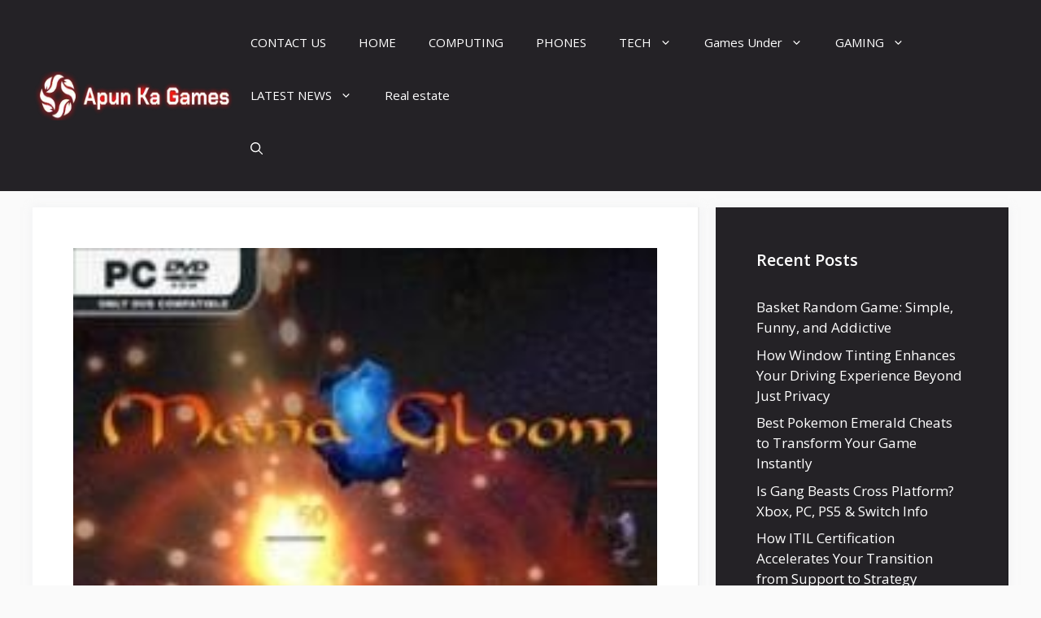

--- FILE ---
content_type: text/html; charset=UTF-8
request_url: https://www.apunkagames.website/mana-gloom-2020-free-download/
body_size: 87284
content:
<!DOCTYPE html>
<html lang="en-US">
<head>
	<meta charset="UTF-8">
	<meta name='robots' content='index, follow, max-image-preview:large, max-snippet:-1, max-video-preview:-1' />
<meta name="viewport" content="width=device-width, initial-scale=1">
	<!-- This site is optimized with the Yoast SEO plugin v26.8 - https://yoast.com/product/yoast-seo-wordpress/ -->
	<title>Mana Gloom 2020 Free Download - Free Download Full Version</title>
	<meta name="description" content="Mana Gloom 2020 Free Download Take part in this mana infused action RPG as you blast through hundreds of corrupted minions" />
	<link rel="canonical" href="https://www.apunkagames.website/mana-gloom-2020-free-download/" />
	<meta property="og:locale" content="en_US" />
	<meta property="og:type" content="article" />
	<meta property="og:title" content="Mana Gloom 2020 Free Download - Free Download Full Version" />
	<meta property="og:description" content="Mana Gloom 2020 Free Download Take part in this mana infused action RPG as you blast through hundreds of corrupted minions" />
	<meta property="og:url" content="https://www.apunkagames.website/mana-gloom-2020-free-download/" />
	<meta property="article:published_time" content="2021-03-07T06:58:36+00:00" />
	<meta property="article:modified_time" content="2021-03-17T12:42:37+00:00" />
	<meta property="og:image" content="https://www.apunkagames.website/wp-content/uploads/2021/03/83341116.jpg" />
	<meta property="og:image:width" content="227" />
	<meta property="og:image:height" content="320" />
	<meta property="og:image:type" content="image/jpeg" />
	<meta name="author" content="apunkagames" />
	<meta name="twitter:card" content="summary_large_image" />
	<meta name="twitter:label1" content="Written by" />
	<meta name="twitter:data1" content="apunkagames" />
	<meta name="twitter:label2" content="Est. reading time" />
	<meta name="twitter:data2" content="2 minutes" />
	<script type="application/ld+json" class="yoast-schema-graph">{"@context":"https://schema.org","@graph":[{"@type":"Article","@id":"https://www.apunkagames.website/mana-gloom-2020-free-download/#article","isPartOf":{"@id":"https://www.apunkagames.website/mana-gloom-2020-free-download/"},"author":{"name":"apunkagames","@id":"https://www.apunkagames.website/#/schema/person/1f9c8d6bd83c6a082391e922ae1e77ae"},"headline":"Mana Gloom 2020 Free Download","datePublished":"2021-03-07T06:58:36+00:00","dateModified":"2021-03-17T12:42:37+00:00","mainEntityOfPage":{"@id":"https://www.apunkagames.website/mana-gloom-2020-free-download/"},"wordCount":463,"commentCount":0,"image":{"@id":"https://www.apunkagames.website/mana-gloom-2020-free-download/#primaryimage"},"thumbnailUrl":"https://www.apunkagames.website/wp-content/uploads/2021/03/83341116.jpg","keywords":["apun ka game","Apun Ka Games","apunkagame","apunkagames","apunkagamese","Mana Gloom 2020 Free Download"],"articleSection":["Apun Ka Games","Full Version Games","IGG Games","Ocean Of Games","RPG","Under 1GB"],"inLanguage":"en-US"},{"@type":"WebPage","@id":"https://www.apunkagames.website/mana-gloom-2020-free-download/","url":"https://www.apunkagames.website/mana-gloom-2020-free-download/","name":"Mana Gloom 2020 Free Download - Free Download Full Version","isPartOf":{"@id":"https://www.apunkagames.website/#website"},"primaryImageOfPage":{"@id":"https://www.apunkagames.website/mana-gloom-2020-free-download/#primaryimage"},"image":{"@id":"https://www.apunkagames.website/mana-gloom-2020-free-download/#primaryimage"},"thumbnailUrl":"https://www.apunkagames.website/wp-content/uploads/2021/03/83341116.jpg","datePublished":"2021-03-07T06:58:36+00:00","dateModified":"2021-03-17T12:42:37+00:00","author":{"@id":"https://www.apunkagames.website/#/schema/person/1f9c8d6bd83c6a082391e922ae1e77ae"},"description":"Mana Gloom 2020 Free Download Take part in this mana infused action RPG as you blast through hundreds of corrupted minions","breadcrumb":{"@id":"https://www.apunkagames.website/mana-gloom-2020-free-download/#breadcrumb"},"inLanguage":"en-US","potentialAction":[{"@type":"ReadAction","target":["https://www.apunkagames.website/mana-gloom-2020-free-download/"]}]},{"@type":"ImageObject","inLanguage":"en-US","@id":"https://www.apunkagames.website/mana-gloom-2020-free-download/#primaryimage","url":"https://www.apunkagames.website/wp-content/uploads/2021/03/83341116.jpg","contentUrl":"https://www.apunkagames.website/wp-content/uploads/2021/03/83341116.jpg","width":227,"height":320,"caption":"Mana Gloom 2020 Free Download"},{"@type":"BreadcrumbList","@id":"https://www.apunkagames.website/mana-gloom-2020-free-download/#breadcrumb","itemListElement":[{"@type":"ListItem","position":1,"name":"Home","item":"https://www.apunkagames.website/"},{"@type":"ListItem","position":2,"name":"Mana Gloom 2020 Free Download"}]},{"@type":"WebSite","@id":"https://www.apunkagames.website/#website","url":"https://www.apunkagames.website/","name":"","description":"","potentialAction":[{"@type":"SearchAction","target":{"@type":"EntryPoint","urlTemplate":"https://www.apunkagames.website/?s={search_term_string}"},"query-input":{"@type":"PropertyValueSpecification","valueRequired":true,"valueName":"search_term_string"}}],"inLanguage":"en-US"},{"@type":"Person","@id":"https://www.apunkagames.website/#/schema/person/1f9c8d6bd83c6a082391e922ae1e77ae","name":"apunkagames","url":"https://www.apunkagames.website/author/apunkagames/"}]}</script>
	<!-- / Yoast SEO plugin. -->


<link href='https://fonts.gstatic.com' crossorigin rel='preconnect' />
<link href='https://fonts.googleapis.com' crossorigin rel='preconnect' />
<link rel="alternate" type="application/rss+xml" title=" &raquo; Feed" href="https://www.apunkagames.website/feed/" />
<link rel="alternate" title="oEmbed (JSON)" type="application/json+oembed" href="https://www.apunkagames.website/wp-json/oembed/1.0/embed?url=https%3A%2F%2Fwww.apunkagames.website%2Fmana-gloom-2020-free-download%2F" />
<link rel="alternate" title="oEmbed (XML)" type="text/xml+oembed" href="https://www.apunkagames.website/wp-json/oembed/1.0/embed?url=https%3A%2F%2Fwww.apunkagames.website%2Fmana-gloom-2020-free-download%2F&#038;format=xml" />
<style id='wp-img-auto-sizes-contain-inline-css'>
img:is([sizes=auto i],[sizes^="auto," i]){contain-intrinsic-size:3000px 1500px}
/*# sourceURL=wp-img-auto-sizes-contain-inline-css */
</style>
<style id='wp-emoji-styles-inline-css'>

	img.wp-smiley, img.emoji {
		display: inline !important;
		border: none !important;
		box-shadow: none !important;
		height: 1em !important;
		width: 1em !important;
		margin: 0 0.07em !important;
		vertical-align: -0.1em !important;
		background: none !important;
		padding: 0 !important;
	}
/*# sourceURL=wp-emoji-styles-inline-css */
</style>
<style id='wp-block-library-inline-css'>
:root{--wp-block-synced-color:#7a00df;--wp-block-synced-color--rgb:122,0,223;--wp-bound-block-color:var(--wp-block-synced-color);--wp-editor-canvas-background:#ddd;--wp-admin-theme-color:#007cba;--wp-admin-theme-color--rgb:0,124,186;--wp-admin-theme-color-darker-10:#006ba1;--wp-admin-theme-color-darker-10--rgb:0,107,160.5;--wp-admin-theme-color-darker-20:#005a87;--wp-admin-theme-color-darker-20--rgb:0,90,135;--wp-admin-border-width-focus:2px}@media (min-resolution:192dpi){:root{--wp-admin-border-width-focus:1.5px}}.wp-element-button{cursor:pointer}:root .has-very-light-gray-background-color{background-color:#eee}:root .has-very-dark-gray-background-color{background-color:#313131}:root .has-very-light-gray-color{color:#eee}:root .has-very-dark-gray-color{color:#313131}:root .has-vivid-green-cyan-to-vivid-cyan-blue-gradient-background{background:linear-gradient(135deg,#00d084,#0693e3)}:root .has-purple-crush-gradient-background{background:linear-gradient(135deg,#34e2e4,#4721fb 50%,#ab1dfe)}:root .has-hazy-dawn-gradient-background{background:linear-gradient(135deg,#faaca8,#dad0ec)}:root .has-subdued-olive-gradient-background{background:linear-gradient(135deg,#fafae1,#67a671)}:root .has-atomic-cream-gradient-background{background:linear-gradient(135deg,#fdd79a,#004a59)}:root .has-nightshade-gradient-background{background:linear-gradient(135deg,#330968,#31cdcf)}:root .has-midnight-gradient-background{background:linear-gradient(135deg,#020381,#2874fc)}:root{--wp--preset--font-size--normal:16px;--wp--preset--font-size--huge:42px}.has-regular-font-size{font-size:1em}.has-larger-font-size{font-size:2.625em}.has-normal-font-size{font-size:var(--wp--preset--font-size--normal)}.has-huge-font-size{font-size:var(--wp--preset--font-size--huge)}.has-text-align-center{text-align:center}.has-text-align-left{text-align:left}.has-text-align-right{text-align:right}.has-fit-text{white-space:nowrap!important}#end-resizable-editor-section{display:none}.aligncenter{clear:both}.items-justified-left{justify-content:flex-start}.items-justified-center{justify-content:center}.items-justified-right{justify-content:flex-end}.items-justified-space-between{justify-content:space-between}.screen-reader-text{border:0;clip-path:inset(50%);height:1px;margin:-1px;overflow:hidden;padding:0;position:absolute;width:1px;word-wrap:normal!important}.screen-reader-text:focus{background-color:#ddd;clip-path:none;color:#444;display:block;font-size:1em;height:auto;left:5px;line-height:normal;padding:15px 23px 14px;text-decoration:none;top:5px;width:auto;z-index:100000}html :where(.has-border-color){border-style:solid}html :where([style*=border-top-color]){border-top-style:solid}html :where([style*=border-right-color]){border-right-style:solid}html :where([style*=border-bottom-color]){border-bottom-style:solid}html :where([style*=border-left-color]){border-left-style:solid}html :where([style*=border-width]){border-style:solid}html :where([style*=border-top-width]){border-top-style:solid}html :where([style*=border-right-width]){border-right-style:solid}html :where([style*=border-bottom-width]){border-bottom-style:solid}html :where([style*=border-left-width]){border-left-style:solid}html :where(img[class*=wp-image-]){height:auto;max-width:100%}:where(figure){margin:0 0 1em}html :where(.is-position-sticky){--wp-admin--admin-bar--position-offset:var(--wp-admin--admin-bar--height,0px)}@media screen and (max-width:600px){html :where(.is-position-sticky){--wp-admin--admin-bar--position-offset:0px}}

/*# sourceURL=wp-block-library-inline-css */
</style><style id='wp-block-categories-inline-css'>
.wp-block-categories{box-sizing:border-box}.wp-block-categories.alignleft{margin-right:2em}.wp-block-categories.alignright{margin-left:2em}.wp-block-categories.wp-block-categories-dropdown.aligncenter{text-align:center}.wp-block-categories .wp-block-categories__label{display:block;width:100%}
/*# sourceURL=https://www.apunkagames.website/wp-includes/blocks/categories/style.min.css */
</style>
<style id='wp-block-latest-posts-inline-css'>
.wp-block-latest-posts{box-sizing:border-box}.wp-block-latest-posts.alignleft{margin-right:2em}.wp-block-latest-posts.alignright{margin-left:2em}.wp-block-latest-posts.wp-block-latest-posts__list{list-style:none}.wp-block-latest-posts.wp-block-latest-posts__list li{clear:both;overflow-wrap:break-word}.wp-block-latest-posts.is-grid{display:flex;flex-wrap:wrap}.wp-block-latest-posts.is-grid li{margin:0 1.25em 1.25em 0;width:100%}@media (min-width:600px){.wp-block-latest-posts.columns-2 li{width:calc(50% - .625em)}.wp-block-latest-posts.columns-2 li:nth-child(2n){margin-right:0}.wp-block-latest-posts.columns-3 li{width:calc(33.33333% - .83333em)}.wp-block-latest-posts.columns-3 li:nth-child(3n){margin-right:0}.wp-block-latest-posts.columns-4 li{width:calc(25% - .9375em)}.wp-block-latest-posts.columns-4 li:nth-child(4n){margin-right:0}.wp-block-latest-posts.columns-5 li{width:calc(20% - 1em)}.wp-block-latest-posts.columns-5 li:nth-child(5n){margin-right:0}.wp-block-latest-posts.columns-6 li{width:calc(16.66667% - 1.04167em)}.wp-block-latest-posts.columns-6 li:nth-child(6n){margin-right:0}}:root :where(.wp-block-latest-posts.is-grid){padding:0}:root :where(.wp-block-latest-posts.wp-block-latest-posts__list){padding-left:0}.wp-block-latest-posts__post-author,.wp-block-latest-posts__post-date{display:block;font-size:.8125em}.wp-block-latest-posts__post-excerpt,.wp-block-latest-posts__post-full-content{margin-bottom:1em;margin-top:.5em}.wp-block-latest-posts__featured-image a{display:inline-block}.wp-block-latest-posts__featured-image img{height:auto;max-width:100%;width:auto}.wp-block-latest-posts__featured-image.alignleft{float:left;margin-right:1em}.wp-block-latest-posts__featured-image.alignright{float:right;margin-left:1em}.wp-block-latest-posts__featured-image.aligncenter{margin-bottom:1em;text-align:center}
/*# sourceURL=https://www.apunkagames.website/wp-includes/blocks/latest-posts/style.min.css */
</style>
<style id='global-styles-inline-css'>
:root{--wp--preset--aspect-ratio--square: 1;--wp--preset--aspect-ratio--4-3: 4/3;--wp--preset--aspect-ratio--3-4: 3/4;--wp--preset--aspect-ratio--3-2: 3/2;--wp--preset--aspect-ratio--2-3: 2/3;--wp--preset--aspect-ratio--16-9: 16/9;--wp--preset--aspect-ratio--9-16: 9/16;--wp--preset--color--black: #000000;--wp--preset--color--cyan-bluish-gray: #abb8c3;--wp--preset--color--white: #ffffff;--wp--preset--color--pale-pink: #f78da7;--wp--preset--color--vivid-red: #cf2e2e;--wp--preset--color--luminous-vivid-orange: #ff6900;--wp--preset--color--luminous-vivid-amber: #fcb900;--wp--preset--color--light-green-cyan: #7bdcb5;--wp--preset--color--vivid-green-cyan: #00d084;--wp--preset--color--pale-cyan-blue: #8ed1fc;--wp--preset--color--vivid-cyan-blue: #0693e3;--wp--preset--color--vivid-purple: #9b51e0;--wp--preset--color--contrast: var(--contrast);--wp--preset--color--contrast-2: var(--contrast-2);--wp--preset--color--contrast-3: var(--contrast-3);--wp--preset--color--base: var(--base);--wp--preset--color--base-2: var(--base-2);--wp--preset--color--base-3: var(--base-3);--wp--preset--color--accent: var(--accent);--wp--preset--color--accent-2: var(--accent-2);--wp--preset--color--accent-hover: var(--accent-hover);--wp--preset--gradient--vivid-cyan-blue-to-vivid-purple: linear-gradient(135deg,rgb(6,147,227) 0%,rgb(155,81,224) 100%);--wp--preset--gradient--light-green-cyan-to-vivid-green-cyan: linear-gradient(135deg,rgb(122,220,180) 0%,rgb(0,208,130) 100%);--wp--preset--gradient--luminous-vivid-amber-to-luminous-vivid-orange: linear-gradient(135deg,rgb(252,185,0) 0%,rgb(255,105,0) 100%);--wp--preset--gradient--luminous-vivid-orange-to-vivid-red: linear-gradient(135deg,rgb(255,105,0) 0%,rgb(207,46,46) 100%);--wp--preset--gradient--very-light-gray-to-cyan-bluish-gray: linear-gradient(135deg,rgb(238,238,238) 0%,rgb(169,184,195) 100%);--wp--preset--gradient--cool-to-warm-spectrum: linear-gradient(135deg,rgb(74,234,220) 0%,rgb(151,120,209) 20%,rgb(207,42,186) 40%,rgb(238,44,130) 60%,rgb(251,105,98) 80%,rgb(254,248,76) 100%);--wp--preset--gradient--blush-light-purple: linear-gradient(135deg,rgb(255,206,236) 0%,rgb(152,150,240) 100%);--wp--preset--gradient--blush-bordeaux: linear-gradient(135deg,rgb(254,205,165) 0%,rgb(254,45,45) 50%,rgb(107,0,62) 100%);--wp--preset--gradient--luminous-dusk: linear-gradient(135deg,rgb(255,203,112) 0%,rgb(199,81,192) 50%,rgb(65,88,208) 100%);--wp--preset--gradient--pale-ocean: linear-gradient(135deg,rgb(255,245,203) 0%,rgb(182,227,212) 50%,rgb(51,167,181) 100%);--wp--preset--gradient--electric-grass: linear-gradient(135deg,rgb(202,248,128) 0%,rgb(113,206,126) 100%);--wp--preset--gradient--midnight: linear-gradient(135deg,rgb(2,3,129) 0%,rgb(40,116,252) 100%);--wp--preset--font-size--small: 13px;--wp--preset--font-size--medium: 20px;--wp--preset--font-size--large: 36px;--wp--preset--font-size--x-large: 42px;--wp--preset--spacing--20: 0.44rem;--wp--preset--spacing--30: 0.67rem;--wp--preset--spacing--40: 1rem;--wp--preset--spacing--50: 1.5rem;--wp--preset--spacing--60: 2.25rem;--wp--preset--spacing--70: 3.38rem;--wp--preset--spacing--80: 5.06rem;--wp--preset--shadow--natural: 6px 6px 9px rgba(0, 0, 0, 0.2);--wp--preset--shadow--deep: 12px 12px 50px rgba(0, 0, 0, 0.4);--wp--preset--shadow--sharp: 6px 6px 0px rgba(0, 0, 0, 0.2);--wp--preset--shadow--outlined: 6px 6px 0px -3px rgb(255, 255, 255), 6px 6px rgb(0, 0, 0);--wp--preset--shadow--crisp: 6px 6px 0px rgb(0, 0, 0);}:where(.is-layout-flex){gap: 0.5em;}:where(.is-layout-grid){gap: 0.5em;}body .is-layout-flex{display: flex;}.is-layout-flex{flex-wrap: wrap;align-items: center;}.is-layout-flex > :is(*, div){margin: 0;}body .is-layout-grid{display: grid;}.is-layout-grid > :is(*, div){margin: 0;}:where(.wp-block-columns.is-layout-flex){gap: 2em;}:where(.wp-block-columns.is-layout-grid){gap: 2em;}:where(.wp-block-post-template.is-layout-flex){gap: 1.25em;}:where(.wp-block-post-template.is-layout-grid){gap: 1.25em;}.has-black-color{color: var(--wp--preset--color--black) !important;}.has-cyan-bluish-gray-color{color: var(--wp--preset--color--cyan-bluish-gray) !important;}.has-white-color{color: var(--wp--preset--color--white) !important;}.has-pale-pink-color{color: var(--wp--preset--color--pale-pink) !important;}.has-vivid-red-color{color: var(--wp--preset--color--vivid-red) !important;}.has-luminous-vivid-orange-color{color: var(--wp--preset--color--luminous-vivid-orange) !important;}.has-luminous-vivid-amber-color{color: var(--wp--preset--color--luminous-vivid-amber) !important;}.has-light-green-cyan-color{color: var(--wp--preset--color--light-green-cyan) !important;}.has-vivid-green-cyan-color{color: var(--wp--preset--color--vivid-green-cyan) !important;}.has-pale-cyan-blue-color{color: var(--wp--preset--color--pale-cyan-blue) !important;}.has-vivid-cyan-blue-color{color: var(--wp--preset--color--vivid-cyan-blue) !important;}.has-vivid-purple-color{color: var(--wp--preset--color--vivid-purple) !important;}.has-black-background-color{background-color: var(--wp--preset--color--black) !important;}.has-cyan-bluish-gray-background-color{background-color: var(--wp--preset--color--cyan-bluish-gray) !important;}.has-white-background-color{background-color: var(--wp--preset--color--white) !important;}.has-pale-pink-background-color{background-color: var(--wp--preset--color--pale-pink) !important;}.has-vivid-red-background-color{background-color: var(--wp--preset--color--vivid-red) !important;}.has-luminous-vivid-orange-background-color{background-color: var(--wp--preset--color--luminous-vivid-orange) !important;}.has-luminous-vivid-amber-background-color{background-color: var(--wp--preset--color--luminous-vivid-amber) !important;}.has-light-green-cyan-background-color{background-color: var(--wp--preset--color--light-green-cyan) !important;}.has-vivid-green-cyan-background-color{background-color: var(--wp--preset--color--vivid-green-cyan) !important;}.has-pale-cyan-blue-background-color{background-color: var(--wp--preset--color--pale-cyan-blue) !important;}.has-vivid-cyan-blue-background-color{background-color: var(--wp--preset--color--vivid-cyan-blue) !important;}.has-vivid-purple-background-color{background-color: var(--wp--preset--color--vivid-purple) !important;}.has-black-border-color{border-color: var(--wp--preset--color--black) !important;}.has-cyan-bluish-gray-border-color{border-color: var(--wp--preset--color--cyan-bluish-gray) !important;}.has-white-border-color{border-color: var(--wp--preset--color--white) !important;}.has-pale-pink-border-color{border-color: var(--wp--preset--color--pale-pink) !important;}.has-vivid-red-border-color{border-color: var(--wp--preset--color--vivid-red) !important;}.has-luminous-vivid-orange-border-color{border-color: var(--wp--preset--color--luminous-vivid-orange) !important;}.has-luminous-vivid-amber-border-color{border-color: var(--wp--preset--color--luminous-vivid-amber) !important;}.has-light-green-cyan-border-color{border-color: var(--wp--preset--color--light-green-cyan) !important;}.has-vivid-green-cyan-border-color{border-color: var(--wp--preset--color--vivid-green-cyan) !important;}.has-pale-cyan-blue-border-color{border-color: var(--wp--preset--color--pale-cyan-blue) !important;}.has-vivid-cyan-blue-border-color{border-color: var(--wp--preset--color--vivid-cyan-blue) !important;}.has-vivid-purple-border-color{border-color: var(--wp--preset--color--vivid-purple) !important;}.has-vivid-cyan-blue-to-vivid-purple-gradient-background{background: var(--wp--preset--gradient--vivid-cyan-blue-to-vivid-purple) !important;}.has-light-green-cyan-to-vivid-green-cyan-gradient-background{background: var(--wp--preset--gradient--light-green-cyan-to-vivid-green-cyan) !important;}.has-luminous-vivid-amber-to-luminous-vivid-orange-gradient-background{background: var(--wp--preset--gradient--luminous-vivid-amber-to-luminous-vivid-orange) !important;}.has-luminous-vivid-orange-to-vivid-red-gradient-background{background: var(--wp--preset--gradient--luminous-vivid-orange-to-vivid-red) !important;}.has-very-light-gray-to-cyan-bluish-gray-gradient-background{background: var(--wp--preset--gradient--very-light-gray-to-cyan-bluish-gray) !important;}.has-cool-to-warm-spectrum-gradient-background{background: var(--wp--preset--gradient--cool-to-warm-spectrum) !important;}.has-blush-light-purple-gradient-background{background: var(--wp--preset--gradient--blush-light-purple) !important;}.has-blush-bordeaux-gradient-background{background: var(--wp--preset--gradient--blush-bordeaux) !important;}.has-luminous-dusk-gradient-background{background: var(--wp--preset--gradient--luminous-dusk) !important;}.has-pale-ocean-gradient-background{background: var(--wp--preset--gradient--pale-ocean) !important;}.has-electric-grass-gradient-background{background: var(--wp--preset--gradient--electric-grass) !important;}.has-midnight-gradient-background{background: var(--wp--preset--gradient--midnight) !important;}.has-small-font-size{font-size: var(--wp--preset--font-size--small) !important;}.has-medium-font-size{font-size: var(--wp--preset--font-size--medium) !important;}.has-large-font-size{font-size: var(--wp--preset--font-size--large) !important;}.has-x-large-font-size{font-size: var(--wp--preset--font-size--x-large) !important;}
/*# sourceURL=global-styles-inline-css */
</style>

<style id='classic-theme-styles-inline-css'>
/*! This file is auto-generated */
.wp-block-button__link{color:#fff;background-color:#32373c;border-radius:9999px;box-shadow:none;text-decoration:none;padding:calc(.667em + 2px) calc(1.333em + 2px);font-size:1.125em}.wp-block-file__button{background:#32373c;color:#fff;text-decoration:none}
/*# sourceURL=/wp-includes/css/classic-themes.min.css */
</style>
<link rel='stylesheet' id='ez-toc-css' href='https://www.apunkagames.website/wp-content/plugins/easy-table-of-contents/assets/css/screen.min.css?ver=2.0.80' media='all' />
<style id='ez-toc-inline-css'>
div#ez-toc-container .ez-toc-title {font-size: 120%;}div#ez-toc-container .ez-toc-title {font-weight: 500;}div#ez-toc-container ul li , div#ez-toc-container ul li a {font-size: 95%;}div#ez-toc-container ul li , div#ez-toc-container ul li a {font-weight: 500;}div#ez-toc-container nav ul ul li {font-size: 90%;}.ez-toc-box-title {font-weight: bold; margin-bottom: 10px; text-align: center; text-transform: uppercase; letter-spacing: 1px; color: #666; padding-bottom: 5px;position:absolute;top:-4%;left:5%;background-color: inherit;transition: top 0.3s ease;}.ez-toc-box-title.toc-closed {top:-25%;}
/*# sourceURL=ez-toc-inline-css */
</style>
<link rel='stylesheet' id='generate-widget-areas-css' href='https://www.apunkagames.website/wp-content/themes/generatepress/assets/css/components/widget-areas.min.css?ver=3.6.1' media='all' />
<link rel='stylesheet' id='generate-style-css' href='https://www.apunkagames.website/wp-content/themes/generatepress/assets/css/main.min.css?ver=3.6.1' media='all' />
<style id='generate-style-inline-css'>
body{background-color:var(--base);color:var(--contrast);}a{color:#1b78e2;}a:hover, a:focus, a:active{color:var(--accent-hover);}.wp-block-group__inner-container{max-width:1200px;margin-left:auto;margin-right:auto;}.site-header .header-image{width:30px;}.navigation-search{position:absolute;left:-99999px;pointer-events:none;visibility:hidden;z-index:20;width:100%;top:0;transition:opacity 100ms ease-in-out;opacity:0;}.navigation-search.nav-search-active{left:0;right:0;pointer-events:auto;visibility:visible;opacity:1;}.navigation-search input[type="search"]{outline:0;border:0;vertical-align:bottom;line-height:1;opacity:0.9;width:100%;z-index:20;border-radius:0;-webkit-appearance:none;height:60px;}.navigation-search input::-ms-clear{display:none;width:0;height:0;}.navigation-search input::-ms-reveal{display:none;width:0;height:0;}.navigation-search input::-webkit-search-decoration, .navigation-search input::-webkit-search-cancel-button, .navigation-search input::-webkit-search-results-button, .navigation-search input::-webkit-search-results-decoration{display:none;}.gen-sidebar-nav .navigation-search{top:auto;bottom:0;}:root{--contrast:#212121;--contrast-2:#2f4468;--contrast-3:#878787;--base:#fafafa;--base-2:#f7f8f9;--base-3:#ffffff;--accent:#242226;--accent-2:#1b78e2;--accent-hover:#35343a;}:root .has-contrast-color{color:var(--contrast);}:root .has-contrast-background-color{background-color:var(--contrast);}:root .has-contrast-2-color{color:var(--contrast-2);}:root .has-contrast-2-background-color{background-color:var(--contrast-2);}:root .has-contrast-3-color{color:var(--contrast-3);}:root .has-contrast-3-background-color{background-color:var(--contrast-3);}:root .has-base-color{color:var(--base);}:root .has-base-background-color{background-color:var(--base);}:root .has-base-2-color{color:var(--base-2);}:root .has-base-2-background-color{background-color:var(--base-2);}:root .has-base-3-color{color:var(--base-3);}:root .has-base-3-background-color{background-color:var(--base-3);}:root .has-accent-color{color:var(--accent);}:root .has-accent-background-color{background-color:var(--accent);}:root .has-accent-2-color{color:var(--accent-2);}:root .has-accent-2-background-color{background-color:var(--accent-2);}:root .has-accent-hover-color{color:var(--accent-hover);}:root .has-accent-hover-background-color{background-color:var(--accent-hover);}body, button, input, select, textarea{font-family:Open Sans, sans-serif;font-size:17px;}.main-title{font-size:25px;}.widget-title{font-weight:600;}button:not(.menu-toggle),html input[type="button"],input[type="reset"],input[type="submit"],.button,.wp-block-button .wp-block-button__link{font-size:15px;}h1{font-weight:600;font-size:40px;}h2{font-weight:600;font-size:30px;}h3{font-size:20px;}.top-bar{background-color:#636363;color:#ffffff;}.top-bar a{color:#ffffff;}.top-bar a:hover{color:#303030;}.site-header{background-color:#ffffff;color:#3a3a3a;}.site-header a{color:#3a3a3a;}.main-title a,.main-title a:hover{color:#ffffff;}.site-description{color:#757575;}.main-navigation,.main-navigation ul ul{background-color:var(--accent);}.main-navigation .main-nav ul li a, .main-navigation .menu-toggle, .main-navigation .menu-bar-items{color:var(--base-3);}.main-navigation .main-nav ul li:not([class*="current-menu-"]):hover > a, .main-navigation .main-nav ul li:not([class*="current-menu-"]):focus > a, .main-navigation .main-nav ul li.sfHover:not([class*="current-menu-"]) > a, .main-navigation .menu-bar-item:hover > a, .main-navigation .menu-bar-item.sfHover > a{color:var(--base-3);background-color:var(--accent-hover);}button.menu-toggle:hover,button.menu-toggle:focus{color:var(--base-3);}.main-navigation .main-nav ul li[class*="current-menu-"] > a{color:var(--base-3);background-color:var(--accent-hover);}.navigation-search input[type="search"],.navigation-search input[type="search"]:active, .navigation-search input[type="search"]:focus, .main-navigation .main-nav ul li.search-item.active > a, .main-navigation .menu-bar-items .search-item.active > a{color:var(--base-3);background-color:var(--accent-hover);}.separate-containers .inside-article, .separate-containers .comments-area, .separate-containers .page-header, .one-container .container, .separate-containers .paging-navigation, .inside-page-header{background-color:var(--base-3);}.inside-article a,.paging-navigation a,.comments-area a,.page-header a{color:var(--accent-2);}.inside-article a:hover,.paging-navigation a:hover,.comments-area a:hover,.page-header a:hover{color:var(--accent-hover);}.entry-title a{color:var(--contrast-2);}.entry-title a:hover{color:var(--accent-hover);}.entry-meta{color:var(--contrast-3);}.entry-meta a{color:var(--contrast-2);}.entry-meta a:hover{color:var(--accent-hover);}h1{color:var(--contrast-2);}h2{color:var(--contrast-2);}h3{color:var(--contrast-2);}.sidebar .widget{background-color:#ffffff;}.sidebar .widget a{color:var(--accent-2);}.sidebar .widget a:hover{color:var(--accent-hover);}.sidebar .widget .widget-title{color:#000000;}.footer-widgets{color:var(--base-3);background-color:var(--contrast-2);}.footer-widgets a{color:var(--base-3);}.footer-widgets a:hover{color:var(--base-3);}.footer-widgets .widget-title{color:var(--base-2);}.site-info{color:var(--contrast-2);}.site-info a{color:var(--contrast-2);}.site-info a:hover{color:var(--accent-hover);}.footer-bar .widget_nav_menu .current-menu-item a{color:var(--accent-hover);}input[type="text"],input[type="email"],input[type="url"],input[type="password"],input[type="search"],input[type="tel"],input[type="number"],textarea,select{color:var(--contrast);background-color:#fafafa;border-color:var(--contrast);}input[type="text"]:focus,input[type="email"]:focus,input[type="url"]:focus,input[type="password"]:focus,input[type="search"]:focus,input[type="tel"]:focus,input[type="number"]:focus,textarea:focus,select:focus{color:var(--contrast-3);background-color:#ffffff;border-color:var(--contrast-3);}button,html input[type="button"],input[type="reset"],input[type="submit"],a.button,a.wp-block-button__link:not(.has-background){color:#ffffff;background-color:var(--accent);}button:hover,html input[type="button"]:hover,input[type="reset"]:hover,input[type="submit"]:hover,a.button:hover,button:focus,html input[type="button"]:focus,input[type="reset"]:focus,input[type="submit"]:focus,a.button:focus,a.wp-block-button__link:not(.has-background):active,a.wp-block-button__link:not(.has-background):focus,a.wp-block-button__link:not(.has-background):hover{color:#ffffff;background-color:var(--accent-hover);}a.generate-back-to-top{background-color:rgba( 0,0,0,0.4 );color:#ffffff;}a.generate-back-to-top:hover,a.generate-back-to-top:focus{background-color:rgba( 0,0,0,0.6 );color:#ffffff;}:root{--gp-search-modal-bg-color:var(--base-3);--gp-search-modal-text-color:var(--contrast);--gp-search-modal-overlay-bg-color:rgba(0,0,0,0.2);}@media (max-width:768px){.main-navigation .menu-bar-item:hover > a, .main-navigation .menu-bar-item.sfHover > a{background:none;color:var(--base-3);}}.inside-top-bar{padding:10px;}.nav-below-header .main-navigation .inside-navigation.grid-container, .nav-above-header .main-navigation .inside-navigation.grid-container{padding:0px 20px 0px 20px;}.separate-containers .inside-article, .separate-containers .comments-area, .separate-containers .page-header, .separate-containers .paging-navigation, .one-container .site-content, .inside-page-header{padding:50px;}.site-main .wp-block-group__inner-container{padding:50px;}.separate-containers .paging-navigation{padding-top:20px;padding-bottom:20px;}.entry-content .alignwide, body:not(.no-sidebar) .entry-content .alignfull{margin-left:-50px;width:calc(100% + 100px);max-width:calc(100% + 100px);}.one-container.right-sidebar .site-main,.one-container.both-right .site-main{margin-right:50px;}.one-container.left-sidebar .site-main,.one-container.both-left .site-main{margin-left:50px;}.one-container.both-sidebars .site-main{margin:0px 50px 0px 50px;}.one-container.archive .post:not(:last-child):not(.is-loop-template-item), .one-container.blog .post:not(:last-child):not(.is-loop-template-item){padding-bottom:50px;}.main-navigation .main-nav ul li a,.menu-toggle,.main-navigation .menu-bar-item > a{line-height:65px;}.navigation-search input[type="search"]{height:65px;}.rtl .menu-item-has-children .dropdown-menu-toggle{padding-left:20px;}.rtl .main-navigation .main-nav ul li.menu-item-has-children > a{padding-right:20px;}.widget-area .widget{padding:50px;}.inside-site-info{padding:20px;}@media (max-width:768px){.separate-containers .inside-article, .separate-containers .comments-area, .separate-containers .page-header, .separate-containers .paging-navigation, .one-container .site-content, .inside-page-header{padding:30px;}.site-main .wp-block-group__inner-container{padding:30px;}.inside-site-info{padding-right:10px;padding-left:10px;}.entry-content .alignwide, body:not(.no-sidebar) .entry-content .alignfull{margin-left:-30px;width:calc(100% + 60px);max-width:calc(100% + 60px);}.one-container .site-main .paging-navigation{margin-bottom:20px;}}/* End cached CSS */.is-right-sidebar{width:30%;}.is-left-sidebar{width:30%;}.site-content .content-area{width:70%;}@media (max-width:768px){.main-navigation .menu-toggle,.sidebar-nav-mobile:not(#sticky-placeholder){display:block;}.main-navigation ul,.gen-sidebar-nav,.main-navigation:not(.slideout-navigation):not(.toggled) .main-nav > ul,.has-inline-mobile-toggle #site-navigation .inside-navigation > *:not(.navigation-search):not(.main-nav){display:none;}.nav-align-right .inside-navigation,.nav-align-center .inside-navigation{justify-content:space-between;}.has-inline-mobile-toggle .mobile-menu-control-wrapper{display:flex;flex-wrap:wrap;}.has-inline-mobile-toggle .inside-header{flex-direction:row;text-align:left;flex-wrap:wrap;}.has-inline-mobile-toggle .header-widget,.has-inline-mobile-toggle #site-navigation{flex-basis:100%;}.nav-float-left .has-inline-mobile-toggle #site-navigation{order:10;}}
/*# sourceURL=generate-style-inline-css */
</style>
<link rel='stylesheet' id='generate-google-fonts-css' href='https://fonts.googleapis.com/css?family=Open+Sans%3A300%2Cregular%2Citalic%2C600%2C700&#038;display=auto&#038;ver=3.6.1' media='all' />
<link rel="https://api.w.org/" href="https://www.apunkagames.website/wp-json/" /><link rel="alternate" title="JSON" type="application/json" href="https://www.apunkagames.website/wp-json/wp/v2/posts/41597" /><link rel="EditURI" type="application/rsd+xml" title="RSD" href="https://www.apunkagames.website/xmlrpc.php?rsd" />
<meta name="generator" content="WordPress 6.9" />
<link rel='shortlink' href='https://www.apunkagames.website/?p=41597' />

<!-- BEGIN Clicky Analytics v2.2.4 Tracking - https://wordpress.org/plugins/clicky-analytics/ -->
<script type="text/javascript">
  var clicky_custom = clicky_custom || {};
  clicky_custom.outbound_pattern = ['/go/','/out/'];
</script>

<script async src="//static.getclicky.com/101357419.js"></script>

<!-- END Clicky Analytics v2.2.4 Tracking -->

<meta name="adxom-verification" content="11kereD231939b9bc855b93646b558cb9b9">

<meta name="posticywebsite" content="r0d76gHaVpN8UjuQwzdKoDZujn4ONQ">
<meta name="google-site-verification" content="TBLnYzy_j1RHRExUpB5vyBMadUzvhVBPT-8J8vSdjBc" />
<meta name="publication-media-verification"content="69d3891ca57c4e68a63b119cb43a7350">
<!-- Google tag (gtag.js) -->
<script async src="https://www.googletagmanager.com/gtag/js?id=G-FYHNQ6EZW1"></script> <script> window.dataLayer = window.dataLayer || []; function gtag(){dataLayer.push(arguments);} gtag('js', new Date()); gtag('config', 'G-FYHNQ6EZW1'); </script><link rel="icon" href="https://www.apunkagames.website/wp-content/uploads/2024/03/cropped-Group-132-32x32.png" sizes="32x32" />
<link rel="icon" href="https://www.apunkagames.website/wp-content/uploads/2024/03/cropped-Group-132-192x192.png" sizes="192x192" />
<link rel="apple-touch-icon" href="https://www.apunkagames.website/wp-content/uploads/2024/03/cropped-Group-132-180x180.png" />
<meta name="msapplication-TileImage" content="https://www.apunkagames.website/wp-content/uploads/2024/03/cropped-Group-132-270x270.png" />
		<style id="wp-custom-css">
			.inside-article,
.sidebar .widget,
.comments-area {
	border-right: 2px solid rgba(0, 0, 0, 0.07);
	border-bottom: 2px solid rgba(0, 0, 0, 0.07);
	box-shadow: 0 0 10px rgba(232, 234, 237, 0.5);
}
.sidebar .widget:first-child,
.sidebar .widget:first-child .widget-title{
	background-color: #83b0de;
	color: #fff;
}
.sidebar .widget:first-child a,
.sidebar .widget:first-child a:hover {
	color: #fff;
}

.separate-containers .page-header {
	background: transparent;
	padding-top: 20px;
	padding-bottom: 20px;
}

.page-header h1 {
	font-size: 1.5em;
}

.button, .wp-block-button .wp-block-button__link {
	padding: 15px 25px;
}

@media (max-width: 768px) {
	.post-image img {
		max-width: 100%;
	}
}
#comments{
	display: none !important;
}
.inside-article img{
	width: 100%; 
}
.site-header .header-image {
    width: 309px;
    height: 60px;
}
header.site-header {
    background-color: #242226;
}
.sidebar .widget:first-child, .sidebar .widget:first-child .widget-title, .widget.inner-padding.widget_block,.widget.inner-padding.widget_block .widget-title {
    background-color: #242226;
    color: #fff;
}
.wp-widget-group__inner-blocks ul li a {
	color: #fff !important;
}
.inside-right-sidebar {
    position: sticky;
    top: 50px;
}		</style>
		</head>

<body class="wp-singular post-template-default single single-post postid-41597 single-format-standard wp-custom-logo wp-embed-responsive wp-theme-generatepress right-sidebar nav-float-right separate-containers nav-search-enabled header-aligned-left dropdown-hover featured-image-active" itemtype="https://schema.org/Blog" itemscope>

	<a class="screen-reader-text skip-link" href="#content" title="Skip to content">Skip to content</a>		<header class="site-header has-inline-mobile-toggle" id="masthead" aria-label="Site"  itemtype="https://schema.org/WPHeader" itemscope>
			<div class="inside-header">
				<div class="site-logo">
					<a href="https://www.apunkagames.website/" rel="home">
						<img  class="header-image is-logo-image" alt="" src="https://www.apunkagames.website/wp-content/uploads/2024/03/cropped-Frame-183.png" width="328" height="65" />
					</a>
				</div>	<nav class="main-navigation mobile-menu-control-wrapper" id="mobile-menu-control-wrapper" aria-label="Mobile Toggle">
		<div class="menu-bar-items"><span class="menu-bar-item search-item"><a aria-label="Open Search Bar" href="#"><span class="gp-icon icon-search"><svg viewBox="0 0 512 512" aria-hidden="true" xmlns="http://www.w3.org/2000/svg" width="1em" height="1em"><path fill-rule="evenodd" clip-rule="evenodd" d="M208 48c-88.366 0-160 71.634-160 160s71.634 160 160 160 160-71.634 160-160S296.366 48 208 48zM0 208C0 93.125 93.125 0 208 0s208 93.125 208 208c0 48.741-16.765 93.566-44.843 129.024l133.826 134.018c9.366 9.379 9.355 24.575-.025 33.941-9.379 9.366-24.575 9.355-33.941-.025L337.238 370.987C301.747 399.167 256.839 416 208 416 93.125 416 0 322.875 0 208z" /></svg><svg viewBox="0 0 512 512" aria-hidden="true" xmlns="http://www.w3.org/2000/svg" width="1em" height="1em"><path d="M71.029 71.029c9.373-9.372 24.569-9.372 33.942 0L256 222.059l151.029-151.03c9.373-9.372 24.569-9.372 33.942 0 9.372 9.373 9.372 24.569 0 33.942L289.941 256l151.03 151.029c9.372 9.373 9.372 24.569 0 33.942-9.373 9.372-24.569 9.372-33.942 0L256 289.941l-151.029 151.03c-9.373 9.372-24.569 9.372-33.942 0-9.372-9.373-9.372-24.569 0-33.942L222.059 256 71.029 104.971c-9.372-9.373-9.372-24.569 0-33.942z" /></svg></span></a></span></div>		<button data-nav="site-navigation" class="menu-toggle" aria-controls="primary-menu" aria-expanded="false">
			<span class="gp-icon icon-menu-bars"><svg viewBox="0 0 512 512" aria-hidden="true" xmlns="http://www.w3.org/2000/svg" width="1em" height="1em"><path d="M0 96c0-13.255 10.745-24 24-24h464c13.255 0 24 10.745 24 24s-10.745 24-24 24H24c-13.255 0-24-10.745-24-24zm0 160c0-13.255 10.745-24 24-24h464c13.255 0 24 10.745 24 24s-10.745 24-24 24H24c-13.255 0-24-10.745-24-24zm0 160c0-13.255 10.745-24 24-24h464c13.255 0 24 10.745 24 24s-10.745 24-24 24H24c-13.255 0-24-10.745-24-24z" /></svg><svg viewBox="0 0 512 512" aria-hidden="true" xmlns="http://www.w3.org/2000/svg" width="1em" height="1em"><path d="M71.029 71.029c9.373-9.372 24.569-9.372 33.942 0L256 222.059l151.029-151.03c9.373-9.372 24.569-9.372 33.942 0 9.372 9.373 9.372 24.569 0 33.942L289.941 256l151.03 151.029c9.372 9.373 9.372 24.569 0 33.942-9.373 9.372-24.569 9.372-33.942 0L256 289.941l-151.029 151.03c-9.373 9.372-24.569 9.372-33.942 0-9.372-9.373-9.372-24.569 0-33.942L222.059 256 71.029 104.971c-9.372-9.373-9.372-24.569 0-33.942z" /></svg></span><span class="screen-reader-text">Menu</span>		</button>
	</nav>
			<nav class="main-navigation has-menu-bar-items sub-menu-right" id="site-navigation" aria-label="Primary"  itemtype="https://schema.org/SiteNavigationElement" itemscope>
			<div class="inside-navigation grid-container">
				<form method="get" class="search-form navigation-search" action="https://www.apunkagames.website/">
					<input type="search" class="search-field" value="" name="s" title="Search" />
				</form>				<button class="menu-toggle" aria-controls="primary-menu" aria-expanded="false">
					<span class="gp-icon icon-menu-bars"><svg viewBox="0 0 512 512" aria-hidden="true" xmlns="http://www.w3.org/2000/svg" width="1em" height="1em"><path d="M0 96c0-13.255 10.745-24 24-24h464c13.255 0 24 10.745 24 24s-10.745 24-24 24H24c-13.255 0-24-10.745-24-24zm0 160c0-13.255 10.745-24 24-24h464c13.255 0 24 10.745 24 24s-10.745 24-24 24H24c-13.255 0-24-10.745-24-24zm0 160c0-13.255 10.745-24 24-24h464c13.255 0 24 10.745 24 24s-10.745 24-24 24H24c-13.255 0-24-10.745-24-24z" /></svg><svg viewBox="0 0 512 512" aria-hidden="true" xmlns="http://www.w3.org/2000/svg" width="1em" height="1em"><path d="M71.029 71.029c9.373-9.372 24.569-9.372 33.942 0L256 222.059l151.029-151.03c9.373-9.372 24.569-9.372 33.942 0 9.372 9.373 9.372 24.569 0 33.942L289.941 256l151.03 151.029c9.372 9.373 9.372 24.569 0 33.942-9.373 9.372-24.569 9.372-33.942 0L256 289.941l-151.029 151.03c-9.373 9.372-24.569 9.372-33.942 0-9.372-9.373-9.372-24.569 0-33.942L222.059 256 71.029 104.971c-9.372-9.373-9.372-24.569 0-33.942z" /></svg></span><span class="mobile-menu">Menu</span>				</button>
				<div id="primary-menu" class="main-nav"><ul id="menu-category" class=" menu sf-menu"><li id="menu-item-48704" class="menu-item menu-item-type-post_type menu-item-object-page menu-item-48704"><a href="https://www.apunkagames.website/contact-us/">CONTACT US</a></li>
<li id="menu-item-48635" class="menu-item menu-item-type-custom menu-item-object-custom menu-item-home menu-item-48635"><a href="https://www.apunkagames.website">HOME</a></li>
<li id="menu-item-48636" class="menu-item menu-item-type-taxonomy menu-item-object-category menu-item-48636"><a href="https://www.apunkagames.website/category/computing/">COMPUTING</a></li>
<li id="menu-item-48623" class="menu-item menu-item-type-taxonomy menu-item-object-category menu-item-48623"><a href="https://www.apunkagames.website/category/phones/">PHONES</a></li>
<li id="menu-item-48622" class="menu-item menu-item-type-taxonomy menu-item-object-category menu-item-has-children menu-item-48622"><a href="https://www.apunkagames.website/category/tech/">TECH<span role="presentation" class="dropdown-menu-toggle"><span class="gp-icon icon-arrow"><svg viewBox="0 0 330 512" aria-hidden="true" xmlns="http://www.w3.org/2000/svg" width="1em" height="1em"><path d="M305.913 197.085c0 2.266-1.133 4.815-2.833 6.514L171.087 335.593c-1.7 1.7-4.249 2.832-6.515 2.832s-4.815-1.133-6.515-2.832L26.064 203.599c-1.7-1.7-2.832-4.248-2.832-6.514s1.132-4.816 2.832-6.515l14.162-14.163c1.7-1.699 3.966-2.832 6.515-2.832 2.266 0 4.815 1.133 6.515 2.832l111.316 111.317 111.316-111.317c1.7-1.699 4.249-2.832 6.515-2.832s4.815 1.133 6.515 2.832l14.162 14.163c1.7 1.7 2.833 4.249 2.833 6.515z" /></svg></span></span></a>
<ul class="sub-menu">
	<li id="menu-item-49787" class="menu-item menu-item-type-taxonomy menu-item-object-category menu-item-49787"><a href="https://www.apunkagames.website/category/android-apps/">Android Apps</a></li>
	<li id="menu-item-48637" class="menu-item menu-item-type-taxonomy menu-item-object-category menu-item-48637"><a href="https://www.apunkagames.website/category/security/">SECURITY</a></li>
	<li id="menu-item-49788" class="menu-item menu-item-type-taxonomy menu-item-object-category menu-item-49788"><a href="https://www.apunkagames.website/category/battery/">Battery</a></li>
	<li id="menu-item-49789" class="menu-item menu-item-type-taxonomy menu-item-object-category menu-item-49789"><a href="https://www.apunkagames.website/category/delta-force/">Delta Force</a></li>
</ul>
</li>
<li id="menu-item-49790" class="menu-item menu-item-type-taxonomy menu-item-object-category current-post-ancestor menu-item-has-children menu-item-49790"><a href="https://www.apunkagames.website/category/games-under/">Games Under<span role="presentation" class="dropdown-menu-toggle"><span class="gp-icon icon-arrow"><svg viewBox="0 0 330 512" aria-hidden="true" xmlns="http://www.w3.org/2000/svg" width="1em" height="1em"><path d="M305.913 197.085c0 2.266-1.133 4.815-2.833 6.514L171.087 335.593c-1.7 1.7-4.249 2.832-6.515 2.832s-4.815-1.133-6.515-2.832L26.064 203.599c-1.7-1.7-2.832-4.248-2.832-6.514s1.132-4.816 2.832-6.515l14.162-14.163c1.7-1.699 3.966-2.832 6.515-2.832 2.266 0 4.815 1.133 6.515 2.832l111.316 111.317 111.316-111.317c1.7-1.699 4.249-2.832 6.515-2.832s4.815 1.133 6.515 2.832l14.162 14.163c1.7 1.7 2.833 4.249 2.833 6.515z" /></svg></span></span></a>
<ul class="sub-menu">
	<li id="menu-item-49791" class="menu-item menu-item-type-taxonomy menu-item-object-category menu-item-49791"><a href="https://www.apunkagames.website/category/games-under/100mb/">100MB</a></li>
	<li id="menu-item-49792" class="menu-item menu-item-type-taxonomy menu-item-object-category menu-item-49792"><a href="https://www.apunkagames.website/category/games-under/200mb/">200MB</a></li>
	<li id="menu-item-49793" class="menu-item menu-item-type-taxonomy menu-item-object-category menu-item-49793"><a href="https://www.apunkagames.website/category/games-under/300mb/">300MB</a></li>
	<li id="menu-item-49794" class="menu-item menu-item-type-taxonomy menu-item-object-category menu-item-49794"><a href="https://www.apunkagames.website/category/games-under/400mb/">400MB</a></li>
	<li id="menu-item-49795" class="menu-item menu-item-type-taxonomy menu-item-object-category menu-item-49795"><a href="https://www.apunkagames.website/category/games-under/500mb/">500MB</a></li>
	<li id="menu-item-49796" class="menu-item menu-item-type-taxonomy menu-item-object-category menu-item-49796"><a href="https://www.apunkagames.website/category/games-under/above-10gb/">Above 10GB</a></li>
</ul>
</li>
<li id="menu-item-48639" class="menu-item menu-item-type-taxonomy menu-item-object-category menu-item-has-children menu-item-48639"><a href="https://www.apunkagames.website/category/gaming/">GAMING<span role="presentation" class="dropdown-menu-toggle"><span class="gp-icon icon-arrow"><svg viewBox="0 0 330 512" aria-hidden="true" xmlns="http://www.w3.org/2000/svg" width="1em" height="1em"><path d="M305.913 197.085c0 2.266-1.133 4.815-2.833 6.514L171.087 335.593c-1.7 1.7-4.249 2.832-6.515 2.832s-4.815-1.133-6.515-2.832L26.064 203.599c-1.7-1.7-2.832-4.248-2.832-6.514s1.132-4.816 2.832-6.515l14.162-14.163c1.7-1.699 3.966-2.832 6.515-2.832 2.266 0 4.815 1.133 6.515 2.832l111.316 111.317 111.316-111.317c1.7-1.699 4.249-2.832 6.515-2.832s4.815 1.133 6.515 2.832l14.162 14.163c1.7 1.7 2.833 4.249 2.833 6.515z" /></svg></span></span></a>
<ul class="sub-menu">
	<li id="menu-item-49799" class="menu-item menu-item-type-taxonomy menu-item-object-category menu-item-has-children menu-item-49799"><a href="https://www.apunkagames.website/category/mobile-apps/">Mobile Apps<span role="presentation" class="dropdown-menu-toggle"><span class="gp-icon icon-arrow-right"><svg viewBox="0 0 192 512" aria-hidden="true" xmlns="http://www.w3.org/2000/svg" width="1em" height="1em" fill-rule="evenodd" clip-rule="evenodd" stroke-linejoin="round" stroke-miterlimit="1.414"><path d="M178.425 256.001c0 2.266-1.133 4.815-2.832 6.515L43.599 394.509c-1.7 1.7-4.248 2.833-6.514 2.833s-4.816-1.133-6.515-2.833l-14.163-14.162c-1.699-1.7-2.832-3.966-2.832-6.515 0-2.266 1.133-4.815 2.832-6.515l111.317-111.316L16.407 144.685c-1.699-1.7-2.832-4.249-2.832-6.515s1.133-4.815 2.832-6.515l14.163-14.162c1.7-1.7 4.249-2.833 6.515-2.833s4.815 1.133 6.514 2.833l131.994 131.993c1.7 1.7 2.832 4.249 2.832 6.515z" fill-rule="nonzero" /></svg></span></span></a>
	<ul class="sub-menu">
		<li id="menu-item-49797" class="menu-item menu-item-type-taxonomy menu-item-object-category menu-item-49797"><a href="https://www.apunkagames.website/category/gta-games/">GTA Games</a></li>
		<li id="menu-item-49798" class="menu-item menu-item-type-taxonomy menu-item-object-category current-post-ancestor current-menu-parent current-post-parent menu-item-49798"><a href="https://www.apunkagames.website/category/igg-games/">IGG Games</a></li>
		<li id="menu-item-49800" class="menu-item menu-item-type-taxonomy menu-item-object-category menu-item-49800"><a href="https://www.apunkagames.website/category/ocean-of-apk/">Ocean Of APK</a></li>
		<li id="menu-item-49801" class="menu-item menu-item-type-taxonomy menu-item-object-category current-post-ancestor current-menu-parent current-post-parent menu-item-49801"><a href="https://www.apunkagames.website/category/ocean-of-games/">Ocean Of Games</a></li>
	</ul>
</li>
	<li id="menu-item-49803" class="menu-item menu-item-type-taxonomy menu-item-object-category menu-item-has-children menu-item-49803"><a href="https://www.apunkagames.website/category/pool/">Pool<span role="presentation" class="dropdown-menu-toggle"><span class="gp-icon icon-arrow-right"><svg viewBox="0 0 192 512" aria-hidden="true" xmlns="http://www.w3.org/2000/svg" width="1em" height="1em" fill-rule="evenodd" clip-rule="evenodd" stroke-linejoin="round" stroke-miterlimit="1.414"><path d="M178.425 256.001c0 2.266-1.133 4.815-2.832 6.515L43.599 394.509c-1.7 1.7-4.248 2.833-6.514 2.833s-4.816-1.133-6.515-2.833l-14.163-14.162c-1.699-1.7-2.832-3.966-2.832-6.515 0-2.266 1.133-4.815 2.832-6.515l111.317-111.316L16.407 144.685c-1.699-1.7-2.832-4.249-2.832-6.515s1.133-4.815 2.832-6.515l14.163-14.162c1.7-1.7 4.249-2.833 6.515-2.833s4.815 1.133 6.514 2.833l131.994 131.993c1.7 1.7 2.832 4.249 2.832 6.515z" fill-rule="nonzero" /></svg></span></span></a>
	<ul class="sub-menu">
		<li id="menu-item-49802" class="menu-item menu-item-type-taxonomy menu-item-object-category menu-item-49802"><a href="https://www.apunkagames.website/category/pc-games-list/">PC Games List</a></li>
		<li id="menu-item-49804" class="menu-item menu-item-type-taxonomy menu-item-object-category menu-item-49804"><a href="https://www.apunkagames.website/category/puzzle/">Puzzle</a></li>
		<li id="menu-item-49805" class="menu-item menu-item-type-taxonomy menu-item-object-category menu-item-49805"><a href="https://www.apunkagames.website/category/racing/">Racing</a></li>
	</ul>
</li>
	<li id="menu-item-49806" class="menu-item menu-item-type-taxonomy menu-item-object-category menu-item-49806"><a href="https://www.apunkagames.website/category/resident-evil/">Resident Evil</a></li>
	<li id="menu-item-49807" class="menu-item menu-item-type-taxonomy menu-item-object-category menu-item-49807"><a href="https://www.apunkagames.website/category/shooting/">Shooting</a></li>
</ul>
</li>
<li id="menu-item-48621" class="menu-item menu-item-type-taxonomy menu-item-object-category menu-item-has-children menu-item-48621"><a href="https://www.apunkagames.website/category/latest-news/">LATEST NEWS<span role="presentation" class="dropdown-menu-toggle"><span class="gp-icon icon-arrow"><svg viewBox="0 0 330 512" aria-hidden="true" xmlns="http://www.w3.org/2000/svg" width="1em" height="1em"><path d="M305.913 197.085c0 2.266-1.133 4.815-2.833 6.514L171.087 335.593c-1.7 1.7-4.249 2.832-6.515 2.832s-4.815-1.133-6.515-2.832L26.064 203.599c-1.7-1.7-2.832-4.248-2.832-6.514s1.132-4.816 2.832-6.515l14.162-14.163c1.7-1.699 3.966-2.832 6.515-2.832 2.266 0 4.815 1.133 6.515 2.832l111.316 111.317 111.316-111.317c1.7-1.699 4.249-2.832 6.515-2.832s4.815 1.133 6.515 2.832l14.162 14.163c1.7 1.7 2.833 4.249 2.833 6.515z" /></svg></span></span></a>
<ul class="sub-menu">
	<li id="menu-item-48638" class="menu-item menu-item-type-taxonomy menu-item-object-category menu-item-has-children menu-item-48638"><a href="https://www.apunkagames.website/category/science/">SCIENCE<span role="presentation" class="dropdown-menu-toggle"><span class="gp-icon icon-arrow-right"><svg viewBox="0 0 192 512" aria-hidden="true" xmlns="http://www.w3.org/2000/svg" width="1em" height="1em" fill-rule="evenodd" clip-rule="evenodd" stroke-linejoin="round" stroke-miterlimit="1.414"><path d="M178.425 256.001c0 2.266-1.133 4.815-2.832 6.515L43.599 394.509c-1.7 1.7-4.248 2.833-6.514 2.833s-4.816-1.133-6.515-2.833l-14.163-14.162c-1.699-1.7-2.832-3.966-2.832-6.515 0-2.266 1.133-4.815 2.832-6.515l111.317-111.316L16.407 144.685c-1.699-1.7-2.832-4.249-2.832-6.515s1.133-4.815 2.832-6.515l14.163-14.162c1.7-1.7 4.249-2.833 6.515-2.833s4.815 1.133 6.514 2.833l131.994 131.993c1.7 1.7 2.832 4.249 2.832 6.515z" fill-rule="nonzero" /></svg></span></span></a>
	<ul class="sub-menu">
		<li id="menu-item-49808" class="menu-item menu-item-type-taxonomy menu-item-object-category menu-item-49808"><a href="https://www.apunkagames.website/category/star-wars/">Star Wars</a></li>
		<li id="menu-item-49809" class="menu-item menu-item-type-taxonomy menu-item-object-category menu-item-49809"><a href="https://www.apunkagames.website/category/health/">Health</a></li>
		<li id="menu-item-49810" class="menu-item menu-item-type-taxonomy menu-item-object-category menu-item-49810"><a href="https://www.apunkagames.website/category/arcade/arcade-arcade/">Arcade</a></li>
		<li id="menu-item-49811" class="menu-item menu-item-type-taxonomy menu-item-object-category menu-item-49811"><a href="https://www.apunkagames.website/category/arcade/board/">Board</a></li>
		<li id="menu-item-49812" class="menu-item menu-item-type-taxonomy menu-item-object-category menu-item-49812"><a href="https://www.apunkagames.website/category/arcade/horror/">Horror</a></li>
	</ul>
</li>
	<li id="menu-item-49813" class="menu-item menu-item-type-taxonomy menu-item-object-category menu-item-49813"><a href="https://www.apunkagames.website/category/arcade/platform/">Platform</a></li>
	<li id="menu-item-49814" class="menu-item menu-item-type-taxonomy menu-item-object-category current-post-ancestor current-menu-parent current-post-parent menu-item-49814"><a href="https://www.apunkagames.website/category/arcade/rpg/">RPG</a></li>
	<li id="menu-item-49815" class="menu-item menu-item-type-taxonomy menu-item-object-category menu-item-49815"><a href="https://www.apunkagames.website/category/arcade/space/">Space</a></li>
	<li id="menu-item-49816" class="menu-item menu-item-type-taxonomy menu-item-object-category menu-item-49816"><a href="https://www.apunkagames.website/category/arcade/strategy/">Strategy</a></li>
	<li id="menu-item-49817" class="menu-item menu-item-type-taxonomy menu-item-object-category menu-item-49817"><a href="https://www.apunkagames.website/category/arcade/survival-horror/">Survival Horror</a></li>
</ul>
</li>
<li id="menu-item-49818" class="menu-item menu-item-type-taxonomy menu-item-object-category menu-item-49818"><a href="https://www.apunkagames.website/category/real-estate/">Real estate</a></li>
</ul></div><div class="menu-bar-items"><span class="menu-bar-item search-item"><a aria-label="Open Search Bar" href="#"><span class="gp-icon icon-search"><svg viewBox="0 0 512 512" aria-hidden="true" xmlns="http://www.w3.org/2000/svg" width="1em" height="1em"><path fill-rule="evenodd" clip-rule="evenodd" d="M208 48c-88.366 0-160 71.634-160 160s71.634 160 160 160 160-71.634 160-160S296.366 48 208 48zM0 208C0 93.125 93.125 0 208 0s208 93.125 208 208c0 48.741-16.765 93.566-44.843 129.024l133.826 134.018c9.366 9.379 9.355 24.575-.025 33.941-9.379 9.366-24.575 9.355-33.941-.025L337.238 370.987C301.747 399.167 256.839 416 208 416 93.125 416 0 322.875 0 208z" /></svg><svg viewBox="0 0 512 512" aria-hidden="true" xmlns="http://www.w3.org/2000/svg" width="1em" height="1em"><path d="M71.029 71.029c9.373-9.372 24.569-9.372 33.942 0L256 222.059l151.029-151.03c9.373-9.372 24.569-9.372 33.942 0 9.372 9.373 9.372 24.569 0 33.942L289.941 256l151.03 151.029c9.372 9.373 9.372 24.569 0 33.942-9.373 9.372-24.569 9.372-33.942 0L256 289.941l-151.029 151.03c-9.373 9.372-24.569 9.372-33.942 0-9.372-9.373-9.372-24.569 0-33.942L222.059 256 71.029 104.971c-9.372-9.373-9.372-24.569 0-33.942z" /></svg></span></a></span></div>			</div>
		</nav>
					</div>
		</header>
		
	<div class="site grid-container container hfeed" id="page">
				<div class="site-content" id="content">
			
	<div class="content-area" id="primary">
		<main class="site-main" id="main">
			
<article id="post-41597" class="post-41597 post type-post status-publish format-standard has-post-thumbnail hentry category-apunkagames-2 category-full-version-games category-igg-games category-ocean-of-games category-rpg category-under-1gb tag-apun-ka-game tag-apun-ka-games tag-apunkagame tag-apunkagames tag-apunkagamese tag-mana-gloom-2020-free-download" itemtype="https://schema.org/CreativeWork" itemscope>
	<div class="inside-article">
				<div class="featured-image page-header-image-single grid-container grid-parent">
			<img width="227" height="320" src="https://www.apunkagames.website/wp-content/uploads/2021/03/83341116.jpg" class="attachment-full size-full wp-post-image" alt="Mana Gloom 2020 Free Download" itemprop="image" decoding="async" fetchpriority="high" srcset="https://www.apunkagames.website/wp-content/uploads/2021/03/83341116.jpg 227w, https://www.apunkagames.website/wp-content/uploads/2021/03/83341116-213x300.jpg 213w" sizes="(max-width: 227px) 100vw, 227px" />		</div>
					<header class="entry-header">
				<h1 class="entry-title" itemprop="headline">Mana Gloom 2020 Free Download</h1>		<div class="entry-meta">
			<span class="posted-on"><time class="updated" datetime="2021-03-17T17:42:37+05:00" itemprop="dateModified">March 17, 2021</time><time class="entry-date published" datetime="2021-03-07T11:58:36+05:00" itemprop="datePublished">March 7, 2021</time></span> <span class="byline">by <span class="author vcard" itemprop="author" itemtype="https://schema.org/Person" itemscope><a class="url fn n" href="https://www.apunkagames.website/author/apunkagames/" title="View all posts by apunkagames" rel="author" itemprop="url"><span class="author-name" itemprop="name">apunkagames</span></a></span></span> 		</div>
					</header>
			
		<div class="entry-content" itemprop="text">
			<p style="text-align: center;"><strong>Mana Gloom 2020 Free Download</strong></p>
<p><img decoding="async" class="aligncenter size-full wp-image-41599" title="Mana Gloom (2020) Free Download" src="https://www.apunkagames.website/wp-content/uploads/2021/03/83341116.jpg" alt="Mana Gloom (2020) Free Download" width="227" height="320" srcset="https://www.apunkagames.website/wp-content/uploads/2021/03/83341116.jpg 227w, https://www.apunkagames.website/wp-content/uploads/2021/03/83341116-213x300.jpg 213w" sizes="(max-width: 227px) 100vw, 227px" /></p>
<p style="text-align: center;"><strong>Mana Gloom 2020 Free Download – Overview – Free Download – Screenshots – Specs – PC – Compressed – RIP – Torrent/uTorrent – TheFilesLocker</strong></p>
<p style="text-align: center;"><strong><span class="LrzXr kno-fv">Type of game:</span></strong> <strong>Action, RPG, Hack and Slash, Adventure</strong><span class="LrzXr kno-fv"><br />
<strong>PC Release Date:</strong></span> 2020<strong><br />
Developer/Publishers: Sarynth</strong></p>
<p style="text-align: center;"><strong>Language: </strong> EN / Multi</p>
<p style="text-align: center;"><strong>Mana Gloom 2020 Free Download </strong>take part in this mana infused action RPG as you blast through hundreds of corrupted minions. Cleanse the Mana Gloom and be celebrated as the champion of the lands.</p>
<p style="text-align: center;"><strong>Story </strong>While mana has long been the source of magic that flows through the lands. A sickness has infected the stream. Denizens of the world have aptly coined the term Mana Gloom. Many unfortunate victims have found that using mana near the source of corruption wreaks havoc on one&#8217;s own body and life force.<br />
Powerful mages near and far have tried to cleanse the gloom, only to fail and sometimes become corrupted themselves. Yet our hero seems unaffected. With steel resolve and the hope of the people, it is time to push through to the source of corruption and purge the Mana Gloom once and for all.</p>
<p style="text-align: center;"><a href="https://www.apunkagames.website/override-2-super-mech-league-free-download/"><strong>Override 2 Super Mech League Free Download</strong></a> (2.94 GB) is an <span class="LrzXr kno-fv">Action</span> video game. Developed and published by Modus Studios Brazil. It was released on December 22, 2020 for Windows. Seven years after the Xenotypes that invaded Earth have been eradicated, the giant mechs that were once the planet’s defenders are now their entertainers in global mech battle leagues. As a new pilot of these repurposed weapons of war, climb the ranks and represent your Club with a tuned-up roster of returning and new mechs, each with their own unique abilities, moves, and super-charged attacks.</p>
<p style="text-align: center;"><b>Minimum System Requirements</b></p>
<p style="text-align: center;"><strong>CPU: </strong> Intel Core i3-9100F or better<br />
<strong>RAM:</strong>  4 GB<br />
<strong>OS:</strong>  Windows 10   (64 bit)<br />
<strong>Video Card:</strong>  Dedicated Graphics NVIDIA GeForce 400x or better<br />
<strong>Free Disk Space:</strong>  3 GB</p>
<p style="text-align: center;"><b>Screenshots</b></p>
<p style="text-align: center;"><img decoding="async" class="aligncenter wp-image-41600 size-full" title="Mana Gloom 2020 Free Download Screenshot 1" src="https://www.apunkagames.website/wp-content/uploads/2021/03/Mana-Gloom-Torrent-Download.jpg" alt="Mana Gloom 2020 Free Download Screenshot 1" width="560" height="314" srcset="https://www.apunkagames.website/wp-content/uploads/2021/03/Mana-Gloom-Torrent-Download.jpg 560w, https://www.apunkagames.website/wp-content/uploads/2021/03/Mana-Gloom-Torrent-Download-300x168.jpg 300w, https://www.apunkagames.website/wp-content/uploads/2021/03/Mana-Gloom-Torrent-Download-320x179.jpg 320w, https://www.apunkagames.website/wp-content/uploads/2021/03/Mana-Gloom-Torrent-Download-360x202.jpg 360w, https://www.apunkagames.website/wp-content/uploads/2021/03/Mana-Gloom-Torrent-Download-200x113.jpg 200w" sizes="(max-width: 560px) 100vw, 560px" /></p>
<p style="text-align: center;"><img loading="lazy" decoding="async" class="aligncenter wp-image-41601 size-full" title="Mana Gloom 2020 Free Download Screenshot 2" src="https://www.apunkagames.website/wp-content/uploads/2021/03/Mana-Gloom-PC-Crack.jpg" alt="Mana Gloom 2020 Free Download Screenshot 2" width="560" height="314" srcset="https://www.apunkagames.website/wp-content/uploads/2021/03/Mana-Gloom-PC-Crack.jpg 560w, https://www.apunkagames.website/wp-content/uploads/2021/03/Mana-Gloom-PC-Crack-300x168.jpg 300w, https://www.apunkagames.website/wp-content/uploads/2021/03/Mana-Gloom-PC-Crack-320x179.jpg 320w, https://www.apunkagames.website/wp-content/uploads/2021/03/Mana-Gloom-PC-Crack-360x202.jpg 360w, https://www.apunkagames.website/wp-content/uploads/2021/03/Mana-Gloom-PC-Crack-200x113.jpg 200w" sizes="auto, (max-width: 560px) 100vw, 560px" /></p>
<div style="text-align: center;">
<p><b>How to Install?</b></p>
<div>
<p>Use<strong> UTorrent</strong> To Download File. <a href="https://www.apunkagames.website/download-torrents-games"><strong>(Download Utorrent)</strong></a></p>
<p>Open <strong>“Mana Gloom 2020”</strong> folder, mount <strong>“Direct Click ISO File”</strong> using ultraISO and install it.</p>
<p>After installation complete, go to the folder where you <strong>extract the game.</strong></p>
<p>Open <strong>“Crack”</strong> folder, copy all files and paste it where you <strong>install the game.</strong></p>
<p>Then double click on <strong>“Mana Gloom”</strong> icon to play the game. <strong>Done!</strong></p>
</div>
</div>
<div style="text-align: center;"><b>How to Download?</b><br />
If your don’t know how to Download this game, just<a href="https://www.apunkagames.website/download-torrents-games"><strong> Click Here!</strong></a></div>
<h2 style="text-align: center;">Mana Gloom 2020 Free Download</h2>
<form action="//apunkagames.website/download" method="post" target="_blank"><input name="file" type="hidden" value="https://torgamez.com/torrents/t53/Mana_Gloom_L.torrent" /><input name="title" type="hidden" value="Mana Gloom (2020) Free Download" /><input name="file" type="hidden" value="" /><input name="title" type="hidden" value="" /></p>
<div align="center"><button class="btn" title="Size:768 MB">Mana Gloom (2020) Free Download</button></div>
</form>
<div style="text-align: center;">
<p><b>Password</b></p>
</div>
<hr />
<p style="text-align: center;"><strong>Please share with your friends and help us to make best gaming community!</strong></p>
<hr />
<p style="text-align: center;"><strong>Hello Guys!</strong> We hope your game is working 100% fine because it is our first priority to upload only working and tested games. We test every single game before uploading but but if you encountered some error like Runtime Errors or Missing dll files or others errors during installation than you must need read this FAQs page to fix it.</p>
		</div>

				<footer class="entry-meta" aria-label="Entry meta">
			<span class="cat-links"><span class="gp-icon icon-categories"><svg viewBox="0 0 512 512" aria-hidden="true" xmlns="http://www.w3.org/2000/svg" width="1em" height="1em"><path d="M0 112c0-26.51 21.49-48 48-48h110.014a48 48 0 0143.592 27.907l12.349 26.791A16 16 0 00228.486 128H464c26.51 0 48 21.49 48 48v224c0 26.51-21.49 48-48 48H48c-26.51 0-48-21.49-48-48V112z" /></svg></span><span class="screen-reader-text">Categories </span><a href="https://www.apunkagames.website/category/apunkagames-2/" rel="category tag">Apun Ka Games</a>, <a href="https://www.apunkagames.website/category/full-version-games/" rel="category tag">Full Version Games</a>, <a href="https://www.apunkagames.website/category/igg-games/" rel="category tag">IGG Games</a>, <a href="https://www.apunkagames.website/category/ocean-of-games/" rel="category tag">Ocean Of Games</a>, <a href="https://www.apunkagames.website/category/arcade/rpg/" rel="category tag">RPG</a>, <a href="https://www.apunkagames.website/category/games-under/under-1gb/" rel="category tag">Under 1GB</a></span> <span class="tags-links"><span class="gp-icon icon-tags"><svg viewBox="0 0 512 512" aria-hidden="true" xmlns="http://www.w3.org/2000/svg" width="1em" height="1em"><path d="M20 39.5c-8.836 0-16 7.163-16 16v176c0 4.243 1.686 8.313 4.687 11.314l224 224c6.248 6.248 16.378 6.248 22.626 0l176-176c6.244-6.244 6.25-16.364.013-22.615l-223.5-224A15.999 15.999 0 00196.5 39.5H20zm56 96c0-13.255 10.745-24 24-24s24 10.745 24 24-10.745 24-24 24-24-10.745-24-24z"/><path d="M259.515 43.015c4.686-4.687 12.284-4.687 16.97 0l228 228c4.686 4.686 4.686 12.284 0 16.97l-180 180c-4.686 4.687-12.284 4.687-16.97 0-4.686-4.686-4.686-12.284 0-16.97L479.029 279.5 259.515 59.985c-4.686-4.686-4.686-12.284 0-16.97z" /></svg></span><span class="screen-reader-text">Tags </span><a href="https://www.apunkagames.website/tag/apun-ka-game/" rel="tag">apun ka game</a>, <a href="https://www.apunkagames.website/tag/apun-ka-games/" rel="tag">Apun Ka Games</a>, <a href="https://www.apunkagames.website/tag/apunkagame/" rel="tag">apunkagame</a>, <a href="https://www.apunkagames.website/tag/apunkagames/" rel="tag">apunkagames</a>, <a href="https://www.apunkagames.website/tag/apunkagamese/" rel="tag">apunkagamese</a>, <a href="https://www.apunkagames.website/tag/mana-gloom-2020-free-download/" rel="tag">Mana Gloom 2020 Free Download</a></span> 		<nav id="nav-below" class="post-navigation" aria-label="Posts">
			<div class="nav-previous"><span class="gp-icon icon-arrow-left"><svg viewBox="0 0 192 512" aria-hidden="true" xmlns="http://www.w3.org/2000/svg" width="1em" height="1em" fill-rule="evenodd" clip-rule="evenodd" stroke-linejoin="round" stroke-miterlimit="1.414"><path d="M178.425 138.212c0 2.265-1.133 4.813-2.832 6.512L64.276 256.001l111.317 111.277c1.7 1.7 2.832 4.247 2.832 6.513 0 2.265-1.133 4.813-2.832 6.512L161.43 394.46c-1.7 1.7-4.249 2.832-6.514 2.832-2.266 0-4.816-1.133-6.515-2.832L16.407 262.514c-1.699-1.7-2.832-4.248-2.832-6.513 0-2.265 1.133-4.813 2.832-6.512l131.994-131.947c1.7-1.699 4.249-2.831 6.515-2.831 2.265 0 4.815 1.132 6.514 2.831l14.163 14.157c1.7 1.7 2.832 3.965 2.832 6.513z" fill-rule="nonzero" /></svg></span><span class="prev"><a href="https://www.apunkagames.website/override-2-super-mech-league-free-download/" rel="prev">Override 2 Super Mech League Free Download</a></span></div><div class="nav-next"><span class="gp-icon icon-arrow-right"><svg viewBox="0 0 192 512" aria-hidden="true" xmlns="http://www.w3.org/2000/svg" width="1em" height="1em" fill-rule="evenodd" clip-rule="evenodd" stroke-linejoin="round" stroke-miterlimit="1.414"><path d="M178.425 256.001c0 2.266-1.133 4.815-2.832 6.515L43.599 394.509c-1.7 1.7-4.248 2.833-6.514 2.833s-4.816-1.133-6.515-2.833l-14.163-14.162c-1.699-1.7-2.832-3.966-2.832-6.515 0-2.266 1.133-4.815 2.832-6.515l111.317-111.316L16.407 144.685c-1.699-1.7-2.832-4.249-2.832-6.515s1.133-4.815 2.832-6.515l14.163-14.162c1.7-1.7 4.249-2.833 6.515-2.833s4.815 1.133 6.514 2.833l131.994 131.993c1.7 1.7 2.832 4.249 2.832 6.515z" fill-rule="nonzero" /></svg></span><span class="next"><a href="https://www.apunkagames.website/zero-gunner-2-free-download/" rel="next">Zero Gunner 2 Free Download</a></span></div>		</nav>
				</footer>
			</div>
</article>
		</main>
	</div>

	<div class="widget-area sidebar is-right-sidebar" id="right-sidebar">
	<div class="inside-right-sidebar">
		<aside id="block-15" class="widget inner-padding widget_block"><h2 class="widget-title">Recent Posts</h2><div class="wp-widget-group__inner-blocks"><ul class="wp-block-latest-posts__list wp-block-latest-posts"><li><a class="wp-block-latest-posts__post-title" href="https://www.apunkagames.website/basket-random-game/">Basket Random Game: Simple, Funny, and Addictive</a></li>
<li><a class="wp-block-latest-posts__post-title" href="https://www.apunkagames.website/how-window-tinting-enhances-your-driving-experience-beyond-just-privacy/">How Window Tinting Enhances Your Driving Experience Beyond Just Privacy</a></li>
<li><a class="wp-block-latest-posts__post-title" href="https://www.apunkagames.website/pokemon-emerald-cheats/">Best Pokemon Emerald Cheats to Transform Your Game Instantly</a></li>
<li><a class="wp-block-latest-posts__post-title" href="https://www.apunkagames.website/gang-beasts-crossplay/">Is Gang Beasts Cross Platform? Xbox, PC, PS5 &#038; Switch Info</a></li>
<li><a class="wp-block-latest-posts__post-title" href="https://www.apunkagames.website/how-itil-certification-accelerates-your-transition-from-support-to-strategy/">How ITIL Certification Accelerates Your Transition from Support to Strategy </a></li>
<li><a class="wp-block-latest-posts__post-title" href="https://www.apunkagames.website/is-fall-guys-cross-platform/">Is Fall Guys Cross Platform on Switch, Xbox, and More?</a></li>
<li><a class="wp-block-latest-posts__post-title" href="https://www.apunkagames.website/marvel-rivals-servers/">Marvel Rivals Servers Locations, Lag Fixes, and Updates</a></li>
<li><a class="wp-block-latest-posts__post-title" href="https://www.apunkagames.website/pregnancy-discrimination-in-california-workplaces-rights-realities-and-remedies/">Pregnancy Discrimination in California Workplaces: Rights, Realities, and Remedies</a></li>
</ul></div></aside><aside id="block-16" class="widget inner-padding widget_block"><h2 class="widget-title">Categories</h2><div class="wp-widget-group__inner-blocks"><div class="wp-block-categories-dropdown wp-block-categories"><label class="wp-block-categories__label" for="wp-block-categories-2">Categories</label><select  name='category_name' id='wp-block-categories-2' class='postform'>
	<option value='-1'>Select Category</option>
	<option class="level-0" value="100mb">100MB</option>
	<option class="level-0" value="200mb">200MB</option>
	<option class="level-0" value="2018">2018</option>
	<option class="level-0" value="300mb">300MB</option>
	<option class="level-0" value="400mb">400MB</option>
	<option class="level-0" value="500mb">500MB</option>
	<option class="level-0" value="a">A</option>
	<option class="level-0" value="abc">ABC</option>
	<option class="level-0" value="above-10gb">Above 10GB</option>
	<option class="level-0" value="action">Action</option>
	<option class="level-0" value="adventure">Adventure</option>
	<option class="level-0" value="android-apps">Android Apps</option>
	<option class="level-0" value="animal">animal</option>
	<option class="level-0" value="app">app</option>
	<option class="level-0" value="apunkagames-2">Apun Ka Games</option>
	<option class="level-0" value="arcade-arcade">Arcade</option>
	<option class="level-0" value="automotive">Automotive</option>
	<option class="level-0" value="b">B</option>
	<option class="level-0" value="battery">Battery</option>
	<option class="level-0" value="beauty">beauty</option>
	<option class="level-0" value="biography">biography</option>
	<option class="level-0" value="board">Board</option>
	<option class="level-0" value="business">Business</option>
	<option class="level-0" value="c">C</option>
	<option class="level-0" value="call-of-duty">Call Of Duty</option>
	<option class="level-0" value="computing">COMPUTING</option>
	<option class="level-0" value="cricket">Cricket</option>
	<option class="level-0" value="d">D</option>
	<option class="level-0" value="delta-force">Delta Force</option>
	<option class="level-0" value="digital-learning">Digital Learning</option>
	<option class="level-0" value="e">E</option>
	<option class="level-0" value="education">Education</option>
	<option class="level-0" value="entertainment">Entertainment</option>
	<option class="level-0" value="f">F</option>
	<option class="level-0" value="fighting">Fighting</option>
	<option class="level-0" value="finance">Finance</option>
	<option class="level-0" value="football">Football</option>
	<option class="level-0" value="full-version-games">Full Version Games</option>
	<option class="level-0" value="g">G</option>
	<option class="level-0" value="games-under">Games Under</option>
	<option class="level-0" value="gaming">GAMING</option>
	<option class="level-0" value="grand-theft-auto">Grand Theft Auto</option>
	<option class="level-0" value="gta-games">GTA Games</option>
	<option class="level-0" value="h">H</option>
	<option class="level-0" value="health">health</option>
	<option class="level-0" value="hidden-object">Hidden Object</option>
	<option class="level-0" value="home">home</option>
	<option class="level-0" value="horror">Horror</option>
	<option class="level-0" value="i">I</option>
	<option class="level-0" value="igg-games">IGG Games</option>
	<option class="level-0" value="insurance">Insurance</option>
	<option class="level-0" value="internet">Internet</option>
	<option class="level-0" value="j">J</option>
	<option class="level-0" value="k">K</option>
	<option class="level-0" value="l">L</option>
	<option class="level-0" value="latest-news">LATEST NEWS</option>
	<option class="level-0" value="m">M</option>
	<option class="level-0" value="mario">Mario</option>
	<option class="level-0" value="match-3">Match 3</option>
	<option class="level-0" value="match-3-2">Match 3</option>
	<option class="level-0" value="misc">Misc</option>
	<option class="level-0" value="miscellaneous">miscellaneous</option>
	<option class="level-0" value="mobile-apps">Mobile Apps</option>
	<option class="level-0" value="multiplayer">Multiplayer</option>
	<option class="level-0" value="n">N</option>
	<option class="level-0" value="o">O</option>
	<option class="level-0" value="ocean-of-apk">Ocean Of APK</option>
	<option class="level-0" value="ocean-of-games">Ocean Of Games</option>
	<option class="level-0" value="open-world-2">Open World</option>
	<option class="level-0" value="open-world">Open World</option>
	<option class="level-0" value="arcade">Others</option>
	<option class="level-0" value="p">P</option>
	<option class="level-0" value="pc-games-list">PC Games List</option>
	<option class="level-0" value="phones">PHONES</option>
	<option class="level-0" value="platform">Platform</option>
	<option class="level-0" value="pool">Pool</option>
	<option class="level-0" value="popcap-games">PopCap Games</option>
	<option class="level-0" value="puzzle">Puzzle</option>
	<option class="level-0" value="q">Q</option>
	<option class="level-0" value="r">R</option>
	<option class="level-0" value="racing">Racing</option>
	<option class="level-0" value="real-estate">Real estate</option>
	<option class="level-0" value="req">REQ</option>
	<option class="level-0" value="resident-evil">Resident Evil</option>
	<option class="level-0" value="rpg">RPG</option>
	<option class="level-0" value="s">S</option>
	<option class="level-0" value="science">SCIENCE</option>
	<option class="level-0" value="security">SECURITY</option>
	<option class="level-0" value="shooting">Shooting</option>
	<option class="level-0" value="simulation">Simulation</option>
	<option class="level-0" value="social-media">social media</option>
	<option class="level-0" value="space">Space</option>
	<option class="level-0" value="sports">Sports</option>
	<option class="level-0" value="star-wars">Star Wars</option>
	<option class="level-0" value="stealth-2">Stealth</option>
	<option class="level-0" value="stealth">Stealth</option>
	<option class="level-0" value="strategy">Strategy</option>
	<option class="level-0" value="survival-horror">Survival Horror</option>
	<option class="level-0" value="t">T</option>
	<option class="level-0" value="tech">TECH</option>
	<option class="level-0" value="tennis">Tennis</option>
	<option class="level-0" value="time-management">Time Management</option>
	<option class="level-0" value="tips">Tips</option>
	<option class="level-0" value="trading">Trading</option>
	<option class="level-0" value="travel">Travel</option>
	<option class="level-0" value="tycoon">Tycoon</option>
	<option class="level-0" value="u">U</option>
	<option class="level-0" value="uncategorized">Uncategorized</option>
	<option class="level-0" value="under-1gb">Under 1GB</option>
	<option class="level-0" value="under-2gb">Under 2GB</option>
	<option class="level-0" value="under-3gb">Under 3GB</option>
	<option class="level-0" value="under-4gb">Under 4GB</option>
	<option class="level-0" value="under-5gb">Under 5GB</option>
	<option class="level-0" value="under-6gb">Under 6GB</option>
	<option class="level-0" value="under-7gb">Under 7GB</option>
	<option class="level-0" value="under-8gb">Under 8GB</option>
	<option class="level-0" value="under-9gb">Under 9GB</option>
	<option class="level-0" value="v">V</option>
	<option class="level-0" value="w">W</option>
	<option class="level-0" value="web-hosting-service">web hosting service</option>
	<option class="level-0" value="x">X</option>
	<option class="level-0" value="y">Y</option>
	<option class="level-0" value="z">Z</option>
</select><script>
( ( [ dropdownId, homeUrl ] ) => {
		const dropdown = document.getElementById( dropdownId );
		function onSelectChange() {
			setTimeout( () => {
				if ( 'escape' === dropdown.dataset.lastkey ) {
					return;
				}
				if ( dropdown.value && dropdown instanceof HTMLSelectElement ) {
					const url = new URL( homeUrl );
					url.searchParams.set( dropdown.name, dropdown.value );
					location.href = url.href;
				}
			}, 250 );
		}
		function onKeyUp( event ) {
			if ( 'Escape' === event.key ) {
				dropdown.dataset.lastkey = 'escape';
			} else {
				delete dropdown.dataset.lastkey;
			}
		}
		function onClick() {
			delete dropdown.dataset.lastkey;
		}
		dropdown.addEventListener( 'keyup', onKeyUp );
		dropdown.addEventListener( 'click', onClick );
		dropdown.addEventListener( 'change', onSelectChange );
	} )( ["wp-block-categories-2","https://www.apunkagames.website"] );
//# sourceURL=build_dropdown_script_block_core_categories
</script>

</div></div></aside>	</div>
</div>

	</div>
</div>


<div class="site-footer footer-bar-active footer-bar-align-right">
			<footer class="site-info" aria-label="Site"  itemtype="https://schema.org/WPFooter" itemscope>
			<div class="inside-site-info grid-container">
						<div class="footer-bar">
			<aside id="nav_menu-4" class="widget inner-padding widget_nav_menu"><div class="menu-pages-container"><ul id="menu-pages" class="menu"><li id="menu-item-48640" class="menu-item menu-item-type-post_type menu-item-object-page menu-item-48640"><a href="https://www.apunkagames.website/about-us/">About us</a></li>
<li id="menu-item-49670" class="menu-item menu-item-type-post_type menu-item-object-page menu-item-49670"><a href="https://www.apunkagames.website/contact-us/">CONTACT US</a></li>
<li id="menu-item-49671" class="menu-item menu-item-type-post_type menu-item-object-page menu-item-49671"><a href="https://www.apunkagames.website/disclaimer/">Disclaimer</a></li>
<li id="menu-item-49673" class="menu-item menu-item-type-post_type menu-item-object-page menu-item-49673"><a href="https://www.apunkagames.website/frequently-asked-questions-faqs/">FAQS</a></li>
<li id="menu-item-49674" class="menu-item menu-item-type-post_type menu-item-object-page menu-item-49674"><a href="https://www.apunkagames.website/terms-and-conditions/">Terms And conditions</a></li>
</ul></div></aside>		</div>
						<div class="copyright-bar">
					<p>&copy; Copyrights 2026 || All Rights Reserved || Designed and Developed by <a href="https://www.apunkagames.website/" target="_blank">apunkagames</a> || Mail us on : <a href="mailto:contact@may15media.com">contact@may15media.com</a></p>
									</div>
			</div>
		</footer>
		</div>

<script type="speculationrules">
{"prefetch":[{"source":"document","where":{"and":[{"href_matches":"/*"},{"not":{"href_matches":["/wp-*.php","/wp-admin/*","/wp-content/uploads/*","/wp-content/*","/wp-content/plugins/*","/wp-content/themes/generatepress/*","/*\\?(.+)"]}},{"not":{"selector_matches":"a[rel~=\"nofollow\"]"}},{"not":{"selector_matches":".no-prefetch, .no-prefetch a"}}]},"eagerness":"conservative"}]}
</script>
<script id="generate-a11y">
!function(){"use strict";if("querySelector"in document&&"addEventListener"in window){var e=document.body;e.addEventListener("pointerdown",(function(){e.classList.add("using-mouse")}),{passive:!0}),e.addEventListener("keydown",(function(){e.classList.remove("using-mouse")}),{passive:!0})}}();
</script>
<script id="generate-menu-js-before">
var generatepressMenu = {"toggleOpenedSubMenus":true,"openSubMenuLabel":"Open Sub-Menu","closeSubMenuLabel":"Close Sub-Menu"};
//# sourceURL=generate-menu-js-before
</script>
<script src="https://www.apunkagames.website/wp-content/themes/generatepress/assets/js/menu.min.js?ver=3.6.1" id="generate-menu-js"></script>
<script id="generate-navigation-search-js-before">
var generatepressNavSearch = {"open":"Open Search Bar","close":"Close Search Bar"};
//# sourceURL=generate-navigation-search-js-before
</script>
<script src="https://www.apunkagames.website/wp-content/themes/generatepress/assets/js/navigation-search.min.js?ver=3.6.1" id="generate-navigation-search-js"></script>
<script id="wp-emoji-settings" type="application/json">
{"baseUrl":"https://s.w.org/images/core/emoji/17.0.2/72x72/","ext":".png","svgUrl":"https://s.w.org/images/core/emoji/17.0.2/svg/","svgExt":".svg","source":{"concatemoji":"https://www.apunkagames.website/wp-includes/js/wp-emoji-release.min.js?ver=6.9"}}
</script>
<script type="module">
/*! This file is auto-generated */
const a=JSON.parse(document.getElementById("wp-emoji-settings").textContent),o=(window._wpemojiSettings=a,"wpEmojiSettingsSupports"),s=["flag","emoji"];function i(e){try{var t={supportTests:e,timestamp:(new Date).valueOf()};sessionStorage.setItem(o,JSON.stringify(t))}catch(e){}}function c(e,t,n){e.clearRect(0,0,e.canvas.width,e.canvas.height),e.fillText(t,0,0);t=new Uint32Array(e.getImageData(0,0,e.canvas.width,e.canvas.height).data);e.clearRect(0,0,e.canvas.width,e.canvas.height),e.fillText(n,0,0);const a=new Uint32Array(e.getImageData(0,0,e.canvas.width,e.canvas.height).data);return t.every((e,t)=>e===a[t])}function p(e,t){e.clearRect(0,0,e.canvas.width,e.canvas.height),e.fillText(t,0,0);var n=e.getImageData(16,16,1,1);for(let e=0;e<n.data.length;e++)if(0!==n.data[e])return!1;return!0}function u(e,t,n,a){switch(t){case"flag":return n(e,"\ud83c\udff3\ufe0f\u200d\u26a7\ufe0f","\ud83c\udff3\ufe0f\u200b\u26a7\ufe0f")?!1:!n(e,"\ud83c\udde8\ud83c\uddf6","\ud83c\udde8\u200b\ud83c\uddf6")&&!n(e,"\ud83c\udff4\udb40\udc67\udb40\udc62\udb40\udc65\udb40\udc6e\udb40\udc67\udb40\udc7f","\ud83c\udff4\u200b\udb40\udc67\u200b\udb40\udc62\u200b\udb40\udc65\u200b\udb40\udc6e\u200b\udb40\udc67\u200b\udb40\udc7f");case"emoji":return!a(e,"\ud83e\u1fac8")}return!1}function f(e,t,n,a){let r;const o=(r="undefined"!=typeof WorkerGlobalScope&&self instanceof WorkerGlobalScope?new OffscreenCanvas(300,150):document.createElement("canvas")).getContext("2d",{willReadFrequently:!0}),s=(o.textBaseline="top",o.font="600 32px Arial",{});return e.forEach(e=>{s[e]=t(o,e,n,a)}),s}function r(e){var t=document.createElement("script");t.src=e,t.defer=!0,document.head.appendChild(t)}a.supports={everything:!0,everythingExceptFlag:!0},new Promise(t=>{let n=function(){try{var e=JSON.parse(sessionStorage.getItem(o));if("object"==typeof e&&"number"==typeof e.timestamp&&(new Date).valueOf()<e.timestamp+604800&&"object"==typeof e.supportTests)return e.supportTests}catch(e){}return null}();if(!n){if("undefined"!=typeof Worker&&"undefined"!=typeof OffscreenCanvas&&"undefined"!=typeof URL&&URL.createObjectURL&&"undefined"!=typeof Blob)try{var e="postMessage("+f.toString()+"("+[JSON.stringify(s),u.toString(),c.toString(),p.toString()].join(",")+"));",a=new Blob([e],{type:"text/javascript"});const r=new Worker(URL.createObjectURL(a),{name:"wpTestEmojiSupports"});return void(r.onmessage=e=>{i(n=e.data),r.terminate(),t(n)})}catch(e){}i(n=f(s,u,c,p))}t(n)}).then(e=>{for(const n in e)a.supports[n]=e[n],a.supports.everything=a.supports.everything&&a.supports[n],"flag"!==n&&(a.supports.everythingExceptFlag=a.supports.everythingExceptFlag&&a.supports[n]);var t;a.supports.everythingExceptFlag=a.supports.everythingExceptFlag&&!a.supports.flag,a.supports.everything||((t=a.source||{}).concatemoji?r(t.concatemoji):t.wpemoji&&t.twemoji&&(r(t.twemoji),r(t.wpemoji)))});
//# sourceURL=https://www.apunkagames.website/wp-includes/js/wp-emoji-loader.min.js
</script>

</body>
</html>
